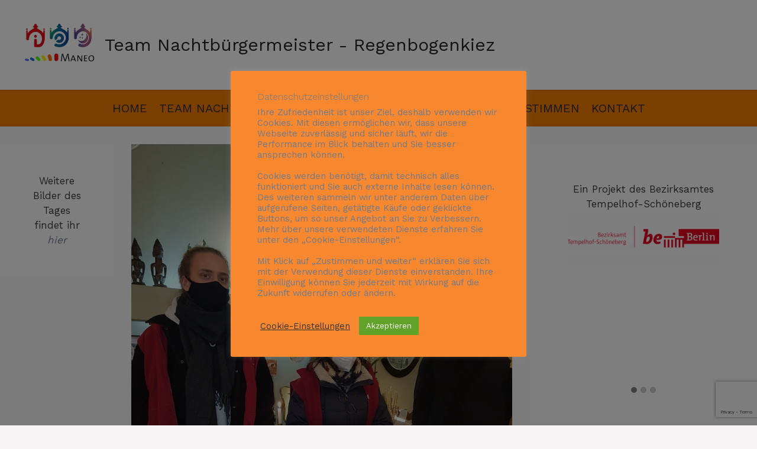

--- FILE ---
content_type: text/html; charset=utf-8
request_url: https://www.google.com/recaptcha/api2/anchor?ar=1&k=6LeKYCgaAAAAAEmWAQNmR4hy5vhfa-YErc0hOEGx&co=aHR0cHM6Ly9yZWdlbmJvZ2Vua2llei1iZXJsaW4uZGU6NDQz&hl=en&v=PoyoqOPhxBO7pBk68S4YbpHZ&size=invisible&anchor-ms=20000&execute-ms=30000&cb=9x6twwaneyvl
body_size: 48646
content:
<!DOCTYPE HTML><html dir="ltr" lang="en"><head><meta http-equiv="Content-Type" content="text/html; charset=UTF-8">
<meta http-equiv="X-UA-Compatible" content="IE=edge">
<title>reCAPTCHA</title>
<style type="text/css">
/* cyrillic-ext */
@font-face {
  font-family: 'Roboto';
  font-style: normal;
  font-weight: 400;
  font-stretch: 100%;
  src: url(//fonts.gstatic.com/s/roboto/v48/KFO7CnqEu92Fr1ME7kSn66aGLdTylUAMa3GUBHMdazTgWw.woff2) format('woff2');
  unicode-range: U+0460-052F, U+1C80-1C8A, U+20B4, U+2DE0-2DFF, U+A640-A69F, U+FE2E-FE2F;
}
/* cyrillic */
@font-face {
  font-family: 'Roboto';
  font-style: normal;
  font-weight: 400;
  font-stretch: 100%;
  src: url(//fonts.gstatic.com/s/roboto/v48/KFO7CnqEu92Fr1ME7kSn66aGLdTylUAMa3iUBHMdazTgWw.woff2) format('woff2');
  unicode-range: U+0301, U+0400-045F, U+0490-0491, U+04B0-04B1, U+2116;
}
/* greek-ext */
@font-face {
  font-family: 'Roboto';
  font-style: normal;
  font-weight: 400;
  font-stretch: 100%;
  src: url(//fonts.gstatic.com/s/roboto/v48/KFO7CnqEu92Fr1ME7kSn66aGLdTylUAMa3CUBHMdazTgWw.woff2) format('woff2');
  unicode-range: U+1F00-1FFF;
}
/* greek */
@font-face {
  font-family: 'Roboto';
  font-style: normal;
  font-weight: 400;
  font-stretch: 100%;
  src: url(//fonts.gstatic.com/s/roboto/v48/KFO7CnqEu92Fr1ME7kSn66aGLdTylUAMa3-UBHMdazTgWw.woff2) format('woff2');
  unicode-range: U+0370-0377, U+037A-037F, U+0384-038A, U+038C, U+038E-03A1, U+03A3-03FF;
}
/* math */
@font-face {
  font-family: 'Roboto';
  font-style: normal;
  font-weight: 400;
  font-stretch: 100%;
  src: url(//fonts.gstatic.com/s/roboto/v48/KFO7CnqEu92Fr1ME7kSn66aGLdTylUAMawCUBHMdazTgWw.woff2) format('woff2');
  unicode-range: U+0302-0303, U+0305, U+0307-0308, U+0310, U+0312, U+0315, U+031A, U+0326-0327, U+032C, U+032F-0330, U+0332-0333, U+0338, U+033A, U+0346, U+034D, U+0391-03A1, U+03A3-03A9, U+03B1-03C9, U+03D1, U+03D5-03D6, U+03F0-03F1, U+03F4-03F5, U+2016-2017, U+2034-2038, U+203C, U+2040, U+2043, U+2047, U+2050, U+2057, U+205F, U+2070-2071, U+2074-208E, U+2090-209C, U+20D0-20DC, U+20E1, U+20E5-20EF, U+2100-2112, U+2114-2115, U+2117-2121, U+2123-214F, U+2190, U+2192, U+2194-21AE, U+21B0-21E5, U+21F1-21F2, U+21F4-2211, U+2213-2214, U+2216-22FF, U+2308-230B, U+2310, U+2319, U+231C-2321, U+2336-237A, U+237C, U+2395, U+239B-23B7, U+23D0, U+23DC-23E1, U+2474-2475, U+25AF, U+25B3, U+25B7, U+25BD, U+25C1, U+25CA, U+25CC, U+25FB, U+266D-266F, U+27C0-27FF, U+2900-2AFF, U+2B0E-2B11, U+2B30-2B4C, U+2BFE, U+3030, U+FF5B, U+FF5D, U+1D400-1D7FF, U+1EE00-1EEFF;
}
/* symbols */
@font-face {
  font-family: 'Roboto';
  font-style: normal;
  font-weight: 400;
  font-stretch: 100%;
  src: url(//fonts.gstatic.com/s/roboto/v48/KFO7CnqEu92Fr1ME7kSn66aGLdTylUAMaxKUBHMdazTgWw.woff2) format('woff2');
  unicode-range: U+0001-000C, U+000E-001F, U+007F-009F, U+20DD-20E0, U+20E2-20E4, U+2150-218F, U+2190, U+2192, U+2194-2199, U+21AF, U+21E6-21F0, U+21F3, U+2218-2219, U+2299, U+22C4-22C6, U+2300-243F, U+2440-244A, U+2460-24FF, U+25A0-27BF, U+2800-28FF, U+2921-2922, U+2981, U+29BF, U+29EB, U+2B00-2BFF, U+4DC0-4DFF, U+FFF9-FFFB, U+10140-1018E, U+10190-1019C, U+101A0, U+101D0-101FD, U+102E0-102FB, U+10E60-10E7E, U+1D2C0-1D2D3, U+1D2E0-1D37F, U+1F000-1F0FF, U+1F100-1F1AD, U+1F1E6-1F1FF, U+1F30D-1F30F, U+1F315, U+1F31C, U+1F31E, U+1F320-1F32C, U+1F336, U+1F378, U+1F37D, U+1F382, U+1F393-1F39F, U+1F3A7-1F3A8, U+1F3AC-1F3AF, U+1F3C2, U+1F3C4-1F3C6, U+1F3CA-1F3CE, U+1F3D4-1F3E0, U+1F3ED, U+1F3F1-1F3F3, U+1F3F5-1F3F7, U+1F408, U+1F415, U+1F41F, U+1F426, U+1F43F, U+1F441-1F442, U+1F444, U+1F446-1F449, U+1F44C-1F44E, U+1F453, U+1F46A, U+1F47D, U+1F4A3, U+1F4B0, U+1F4B3, U+1F4B9, U+1F4BB, U+1F4BF, U+1F4C8-1F4CB, U+1F4D6, U+1F4DA, U+1F4DF, U+1F4E3-1F4E6, U+1F4EA-1F4ED, U+1F4F7, U+1F4F9-1F4FB, U+1F4FD-1F4FE, U+1F503, U+1F507-1F50B, U+1F50D, U+1F512-1F513, U+1F53E-1F54A, U+1F54F-1F5FA, U+1F610, U+1F650-1F67F, U+1F687, U+1F68D, U+1F691, U+1F694, U+1F698, U+1F6AD, U+1F6B2, U+1F6B9-1F6BA, U+1F6BC, U+1F6C6-1F6CF, U+1F6D3-1F6D7, U+1F6E0-1F6EA, U+1F6F0-1F6F3, U+1F6F7-1F6FC, U+1F700-1F7FF, U+1F800-1F80B, U+1F810-1F847, U+1F850-1F859, U+1F860-1F887, U+1F890-1F8AD, U+1F8B0-1F8BB, U+1F8C0-1F8C1, U+1F900-1F90B, U+1F93B, U+1F946, U+1F984, U+1F996, U+1F9E9, U+1FA00-1FA6F, U+1FA70-1FA7C, U+1FA80-1FA89, U+1FA8F-1FAC6, U+1FACE-1FADC, U+1FADF-1FAE9, U+1FAF0-1FAF8, U+1FB00-1FBFF;
}
/* vietnamese */
@font-face {
  font-family: 'Roboto';
  font-style: normal;
  font-weight: 400;
  font-stretch: 100%;
  src: url(//fonts.gstatic.com/s/roboto/v48/KFO7CnqEu92Fr1ME7kSn66aGLdTylUAMa3OUBHMdazTgWw.woff2) format('woff2');
  unicode-range: U+0102-0103, U+0110-0111, U+0128-0129, U+0168-0169, U+01A0-01A1, U+01AF-01B0, U+0300-0301, U+0303-0304, U+0308-0309, U+0323, U+0329, U+1EA0-1EF9, U+20AB;
}
/* latin-ext */
@font-face {
  font-family: 'Roboto';
  font-style: normal;
  font-weight: 400;
  font-stretch: 100%;
  src: url(//fonts.gstatic.com/s/roboto/v48/KFO7CnqEu92Fr1ME7kSn66aGLdTylUAMa3KUBHMdazTgWw.woff2) format('woff2');
  unicode-range: U+0100-02BA, U+02BD-02C5, U+02C7-02CC, U+02CE-02D7, U+02DD-02FF, U+0304, U+0308, U+0329, U+1D00-1DBF, U+1E00-1E9F, U+1EF2-1EFF, U+2020, U+20A0-20AB, U+20AD-20C0, U+2113, U+2C60-2C7F, U+A720-A7FF;
}
/* latin */
@font-face {
  font-family: 'Roboto';
  font-style: normal;
  font-weight: 400;
  font-stretch: 100%;
  src: url(//fonts.gstatic.com/s/roboto/v48/KFO7CnqEu92Fr1ME7kSn66aGLdTylUAMa3yUBHMdazQ.woff2) format('woff2');
  unicode-range: U+0000-00FF, U+0131, U+0152-0153, U+02BB-02BC, U+02C6, U+02DA, U+02DC, U+0304, U+0308, U+0329, U+2000-206F, U+20AC, U+2122, U+2191, U+2193, U+2212, U+2215, U+FEFF, U+FFFD;
}
/* cyrillic-ext */
@font-face {
  font-family: 'Roboto';
  font-style: normal;
  font-weight: 500;
  font-stretch: 100%;
  src: url(//fonts.gstatic.com/s/roboto/v48/KFO7CnqEu92Fr1ME7kSn66aGLdTylUAMa3GUBHMdazTgWw.woff2) format('woff2');
  unicode-range: U+0460-052F, U+1C80-1C8A, U+20B4, U+2DE0-2DFF, U+A640-A69F, U+FE2E-FE2F;
}
/* cyrillic */
@font-face {
  font-family: 'Roboto';
  font-style: normal;
  font-weight: 500;
  font-stretch: 100%;
  src: url(//fonts.gstatic.com/s/roboto/v48/KFO7CnqEu92Fr1ME7kSn66aGLdTylUAMa3iUBHMdazTgWw.woff2) format('woff2');
  unicode-range: U+0301, U+0400-045F, U+0490-0491, U+04B0-04B1, U+2116;
}
/* greek-ext */
@font-face {
  font-family: 'Roboto';
  font-style: normal;
  font-weight: 500;
  font-stretch: 100%;
  src: url(//fonts.gstatic.com/s/roboto/v48/KFO7CnqEu92Fr1ME7kSn66aGLdTylUAMa3CUBHMdazTgWw.woff2) format('woff2');
  unicode-range: U+1F00-1FFF;
}
/* greek */
@font-face {
  font-family: 'Roboto';
  font-style: normal;
  font-weight: 500;
  font-stretch: 100%;
  src: url(//fonts.gstatic.com/s/roboto/v48/KFO7CnqEu92Fr1ME7kSn66aGLdTylUAMa3-UBHMdazTgWw.woff2) format('woff2');
  unicode-range: U+0370-0377, U+037A-037F, U+0384-038A, U+038C, U+038E-03A1, U+03A3-03FF;
}
/* math */
@font-face {
  font-family: 'Roboto';
  font-style: normal;
  font-weight: 500;
  font-stretch: 100%;
  src: url(//fonts.gstatic.com/s/roboto/v48/KFO7CnqEu92Fr1ME7kSn66aGLdTylUAMawCUBHMdazTgWw.woff2) format('woff2');
  unicode-range: U+0302-0303, U+0305, U+0307-0308, U+0310, U+0312, U+0315, U+031A, U+0326-0327, U+032C, U+032F-0330, U+0332-0333, U+0338, U+033A, U+0346, U+034D, U+0391-03A1, U+03A3-03A9, U+03B1-03C9, U+03D1, U+03D5-03D6, U+03F0-03F1, U+03F4-03F5, U+2016-2017, U+2034-2038, U+203C, U+2040, U+2043, U+2047, U+2050, U+2057, U+205F, U+2070-2071, U+2074-208E, U+2090-209C, U+20D0-20DC, U+20E1, U+20E5-20EF, U+2100-2112, U+2114-2115, U+2117-2121, U+2123-214F, U+2190, U+2192, U+2194-21AE, U+21B0-21E5, U+21F1-21F2, U+21F4-2211, U+2213-2214, U+2216-22FF, U+2308-230B, U+2310, U+2319, U+231C-2321, U+2336-237A, U+237C, U+2395, U+239B-23B7, U+23D0, U+23DC-23E1, U+2474-2475, U+25AF, U+25B3, U+25B7, U+25BD, U+25C1, U+25CA, U+25CC, U+25FB, U+266D-266F, U+27C0-27FF, U+2900-2AFF, U+2B0E-2B11, U+2B30-2B4C, U+2BFE, U+3030, U+FF5B, U+FF5D, U+1D400-1D7FF, U+1EE00-1EEFF;
}
/* symbols */
@font-face {
  font-family: 'Roboto';
  font-style: normal;
  font-weight: 500;
  font-stretch: 100%;
  src: url(//fonts.gstatic.com/s/roboto/v48/KFO7CnqEu92Fr1ME7kSn66aGLdTylUAMaxKUBHMdazTgWw.woff2) format('woff2');
  unicode-range: U+0001-000C, U+000E-001F, U+007F-009F, U+20DD-20E0, U+20E2-20E4, U+2150-218F, U+2190, U+2192, U+2194-2199, U+21AF, U+21E6-21F0, U+21F3, U+2218-2219, U+2299, U+22C4-22C6, U+2300-243F, U+2440-244A, U+2460-24FF, U+25A0-27BF, U+2800-28FF, U+2921-2922, U+2981, U+29BF, U+29EB, U+2B00-2BFF, U+4DC0-4DFF, U+FFF9-FFFB, U+10140-1018E, U+10190-1019C, U+101A0, U+101D0-101FD, U+102E0-102FB, U+10E60-10E7E, U+1D2C0-1D2D3, U+1D2E0-1D37F, U+1F000-1F0FF, U+1F100-1F1AD, U+1F1E6-1F1FF, U+1F30D-1F30F, U+1F315, U+1F31C, U+1F31E, U+1F320-1F32C, U+1F336, U+1F378, U+1F37D, U+1F382, U+1F393-1F39F, U+1F3A7-1F3A8, U+1F3AC-1F3AF, U+1F3C2, U+1F3C4-1F3C6, U+1F3CA-1F3CE, U+1F3D4-1F3E0, U+1F3ED, U+1F3F1-1F3F3, U+1F3F5-1F3F7, U+1F408, U+1F415, U+1F41F, U+1F426, U+1F43F, U+1F441-1F442, U+1F444, U+1F446-1F449, U+1F44C-1F44E, U+1F453, U+1F46A, U+1F47D, U+1F4A3, U+1F4B0, U+1F4B3, U+1F4B9, U+1F4BB, U+1F4BF, U+1F4C8-1F4CB, U+1F4D6, U+1F4DA, U+1F4DF, U+1F4E3-1F4E6, U+1F4EA-1F4ED, U+1F4F7, U+1F4F9-1F4FB, U+1F4FD-1F4FE, U+1F503, U+1F507-1F50B, U+1F50D, U+1F512-1F513, U+1F53E-1F54A, U+1F54F-1F5FA, U+1F610, U+1F650-1F67F, U+1F687, U+1F68D, U+1F691, U+1F694, U+1F698, U+1F6AD, U+1F6B2, U+1F6B9-1F6BA, U+1F6BC, U+1F6C6-1F6CF, U+1F6D3-1F6D7, U+1F6E0-1F6EA, U+1F6F0-1F6F3, U+1F6F7-1F6FC, U+1F700-1F7FF, U+1F800-1F80B, U+1F810-1F847, U+1F850-1F859, U+1F860-1F887, U+1F890-1F8AD, U+1F8B0-1F8BB, U+1F8C0-1F8C1, U+1F900-1F90B, U+1F93B, U+1F946, U+1F984, U+1F996, U+1F9E9, U+1FA00-1FA6F, U+1FA70-1FA7C, U+1FA80-1FA89, U+1FA8F-1FAC6, U+1FACE-1FADC, U+1FADF-1FAE9, U+1FAF0-1FAF8, U+1FB00-1FBFF;
}
/* vietnamese */
@font-face {
  font-family: 'Roboto';
  font-style: normal;
  font-weight: 500;
  font-stretch: 100%;
  src: url(//fonts.gstatic.com/s/roboto/v48/KFO7CnqEu92Fr1ME7kSn66aGLdTylUAMa3OUBHMdazTgWw.woff2) format('woff2');
  unicode-range: U+0102-0103, U+0110-0111, U+0128-0129, U+0168-0169, U+01A0-01A1, U+01AF-01B0, U+0300-0301, U+0303-0304, U+0308-0309, U+0323, U+0329, U+1EA0-1EF9, U+20AB;
}
/* latin-ext */
@font-face {
  font-family: 'Roboto';
  font-style: normal;
  font-weight: 500;
  font-stretch: 100%;
  src: url(//fonts.gstatic.com/s/roboto/v48/KFO7CnqEu92Fr1ME7kSn66aGLdTylUAMa3KUBHMdazTgWw.woff2) format('woff2');
  unicode-range: U+0100-02BA, U+02BD-02C5, U+02C7-02CC, U+02CE-02D7, U+02DD-02FF, U+0304, U+0308, U+0329, U+1D00-1DBF, U+1E00-1E9F, U+1EF2-1EFF, U+2020, U+20A0-20AB, U+20AD-20C0, U+2113, U+2C60-2C7F, U+A720-A7FF;
}
/* latin */
@font-face {
  font-family: 'Roboto';
  font-style: normal;
  font-weight: 500;
  font-stretch: 100%;
  src: url(//fonts.gstatic.com/s/roboto/v48/KFO7CnqEu92Fr1ME7kSn66aGLdTylUAMa3yUBHMdazQ.woff2) format('woff2');
  unicode-range: U+0000-00FF, U+0131, U+0152-0153, U+02BB-02BC, U+02C6, U+02DA, U+02DC, U+0304, U+0308, U+0329, U+2000-206F, U+20AC, U+2122, U+2191, U+2193, U+2212, U+2215, U+FEFF, U+FFFD;
}
/* cyrillic-ext */
@font-face {
  font-family: 'Roboto';
  font-style: normal;
  font-weight: 900;
  font-stretch: 100%;
  src: url(//fonts.gstatic.com/s/roboto/v48/KFO7CnqEu92Fr1ME7kSn66aGLdTylUAMa3GUBHMdazTgWw.woff2) format('woff2');
  unicode-range: U+0460-052F, U+1C80-1C8A, U+20B4, U+2DE0-2DFF, U+A640-A69F, U+FE2E-FE2F;
}
/* cyrillic */
@font-face {
  font-family: 'Roboto';
  font-style: normal;
  font-weight: 900;
  font-stretch: 100%;
  src: url(//fonts.gstatic.com/s/roboto/v48/KFO7CnqEu92Fr1ME7kSn66aGLdTylUAMa3iUBHMdazTgWw.woff2) format('woff2');
  unicode-range: U+0301, U+0400-045F, U+0490-0491, U+04B0-04B1, U+2116;
}
/* greek-ext */
@font-face {
  font-family: 'Roboto';
  font-style: normal;
  font-weight: 900;
  font-stretch: 100%;
  src: url(//fonts.gstatic.com/s/roboto/v48/KFO7CnqEu92Fr1ME7kSn66aGLdTylUAMa3CUBHMdazTgWw.woff2) format('woff2');
  unicode-range: U+1F00-1FFF;
}
/* greek */
@font-face {
  font-family: 'Roboto';
  font-style: normal;
  font-weight: 900;
  font-stretch: 100%;
  src: url(//fonts.gstatic.com/s/roboto/v48/KFO7CnqEu92Fr1ME7kSn66aGLdTylUAMa3-UBHMdazTgWw.woff2) format('woff2');
  unicode-range: U+0370-0377, U+037A-037F, U+0384-038A, U+038C, U+038E-03A1, U+03A3-03FF;
}
/* math */
@font-face {
  font-family: 'Roboto';
  font-style: normal;
  font-weight: 900;
  font-stretch: 100%;
  src: url(//fonts.gstatic.com/s/roboto/v48/KFO7CnqEu92Fr1ME7kSn66aGLdTylUAMawCUBHMdazTgWw.woff2) format('woff2');
  unicode-range: U+0302-0303, U+0305, U+0307-0308, U+0310, U+0312, U+0315, U+031A, U+0326-0327, U+032C, U+032F-0330, U+0332-0333, U+0338, U+033A, U+0346, U+034D, U+0391-03A1, U+03A3-03A9, U+03B1-03C9, U+03D1, U+03D5-03D6, U+03F0-03F1, U+03F4-03F5, U+2016-2017, U+2034-2038, U+203C, U+2040, U+2043, U+2047, U+2050, U+2057, U+205F, U+2070-2071, U+2074-208E, U+2090-209C, U+20D0-20DC, U+20E1, U+20E5-20EF, U+2100-2112, U+2114-2115, U+2117-2121, U+2123-214F, U+2190, U+2192, U+2194-21AE, U+21B0-21E5, U+21F1-21F2, U+21F4-2211, U+2213-2214, U+2216-22FF, U+2308-230B, U+2310, U+2319, U+231C-2321, U+2336-237A, U+237C, U+2395, U+239B-23B7, U+23D0, U+23DC-23E1, U+2474-2475, U+25AF, U+25B3, U+25B7, U+25BD, U+25C1, U+25CA, U+25CC, U+25FB, U+266D-266F, U+27C0-27FF, U+2900-2AFF, U+2B0E-2B11, U+2B30-2B4C, U+2BFE, U+3030, U+FF5B, U+FF5D, U+1D400-1D7FF, U+1EE00-1EEFF;
}
/* symbols */
@font-face {
  font-family: 'Roboto';
  font-style: normal;
  font-weight: 900;
  font-stretch: 100%;
  src: url(//fonts.gstatic.com/s/roboto/v48/KFO7CnqEu92Fr1ME7kSn66aGLdTylUAMaxKUBHMdazTgWw.woff2) format('woff2');
  unicode-range: U+0001-000C, U+000E-001F, U+007F-009F, U+20DD-20E0, U+20E2-20E4, U+2150-218F, U+2190, U+2192, U+2194-2199, U+21AF, U+21E6-21F0, U+21F3, U+2218-2219, U+2299, U+22C4-22C6, U+2300-243F, U+2440-244A, U+2460-24FF, U+25A0-27BF, U+2800-28FF, U+2921-2922, U+2981, U+29BF, U+29EB, U+2B00-2BFF, U+4DC0-4DFF, U+FFF9-FFFB, U+10140-1018E, U+10190-1019C, U+101A0, U+101D0-101FD, U+102E0-102FB, U+10E60-10E7E, U+1D2C0-1D2D3, U+1D2E0-1D37F, U+1F000-1F0FF, U+1F100-1F1AD, U+1F1E6-1F1FF, U+1F30D-1F30F, U+1F315, U+1F31C, U+1F31E, U+1F320-1F32C, U+1F336, U+1F378, U+1F37D, U+1F382, U+1F393-1F39F, U+1F3A7-1F3A8, U+1F3AC-1F3AF, U+1F3C2, U+1F3C4-1F3C6, U+1F3CA-1F3CE, U+1F3D4-1F3E0, U+1F3ED, U+1F3F1-1F3F3, U+1F3F5-1F3F7, U+1F408, U+1F415, U+1F41F, U+1F426, U+1F43F, U+1F441-1F442, U+1F444, U+1F446-1F449, U+1F44C-1F44E, U+1F453, U+1F46A, U+1F47D, U+1F4A3, U+1F4B0, U+1F4B3, U+1F4B9, U+1F4BB, U+1F4BF, U+1F4C8-1F4CB, U+1F4D6, U+1F4DA, U+1F4DF, U+1F4E3-1F4E6, U+1F4EA-1F4ED, U+1F4F7, U+1F4F9-1F4FB, U+1F4FD-1F4FE, U+1F503, U+1F507-1F50B, U+1F50D, U+1F512-1F513, U+1F53E-1F54A, U+1F54F-1F5FA, U+1F610, U+1F650-1F67F, U+1F687, U+1F68D, U+1F691, U+1F694, U+1F698, U+1F6AD, U+1F6B2, U+1F6B9-1F6BA, U+1F6BC, U+1F6C6-1F6CF, U+1F6D3-1F6D7, U+1F6E0-1F6EA, U+1F6F0-1F6F3, U+1F6F7-1F6FC, U+1F700-1F7FF, U+1F800-1F80B, U+1F810-1F847, U+1F850-1F859, U+1F860-1F887, U+1F890-1F8AD, U+1F8B0-1F8BB, U+1F8C0-1F8C1, U+1F900-1F90B, U+1F93B, U+1F946, U+1F984, U+1F996, U+1F9E9, U+1FA00-1FA6F, U+1FA70-1FA7C, U+1FA80-1FA89, U+1FA8F-1FAC6, U+1FACE-1FADC, U+1FADF-1FAE9, U+1FAF0-1FAF8, U+1FB00-1FBFF;
}
/* vietnamese */
@font-face {
  font-family: 'Roboto';
  font-style: normal;
  font-weight: 900;
  font-stretch: 100%;
  src: url(//fonts.gstatic.com/s/roboto/v48/KFO7CnqEu92Fr1ME7kSn66aGLdTylUAMa3OUBHMdazTgWw.woff2) format('woff2');
  unicode-range: U+0102-0103, U+0110-0111, U+0128-0129, U+0168-0169, U+01A0-01A1, U+01AF-01B0, U+0300-0301, U+0303-0304, U+0308-0309, U+0323, U+0329, U+1EA0-1EF9, U+20AB;
}
/* latin-ext */
@font-face {
  font-family: 'Roboto';
  font-style: normal;
  font-weight: 900;
  font-stretch: 100%;
  src: url(//fonts.gstatic.com/s/roboto/v48/KFO7CnqEu92Fr1ME7kSn66aGLdTylUAMa3KUBHMdazTgWw.woff2) format('woff2');
  unicode-range: U+0100-02BA, U+02BD-02C5, U+02C7-02CC, U+02CE-02D7, U+02DD-02FF, U+0304, U+0308, U+0329, U+1D00-1DBF, U+1E00-1E9F, U+1EF2-1EFF, U+2020, U+20A0-20AB, U+20AD-20C0, U+2113, U+2C60-2C7F, U+A720-A7FF;
}
/* latin */
@font-face {
  font-family: 'Roboto';
  font-style: normal;
  font-weight: 900;
  font-stretch: 100%;
  src: url(//fonts.gstatic.com/s/roboto/v48/KFO7CnqEu92Fr1ME7kSn66aGLdTylUAMa3yUBHMdazQ.woff2) format('woff2');
  unicode-range: U+0000-00FF, U+0131, U+0152-0153, U+02BB-02BC, U+02C6, U+02DA, U+02DC, U+0304, U+0308, U+0329, U+2000-206F, U+20AC, U+2122, U+2191, U+2193, U+2212, U+2215, U+FEFF, U+FFFD;
}

</style>
<link rel="stylesheet" type="text/css" href="https://www.gstatic.com/recaptcha/releases/PoyoqOPhxBO7pBk68S4YbpHZ/styles__ltr.css">
<script nonce="HHJeAZh4yIHfdM-ibYEXVA" type="text/javascript">window['__recaptcha_api'] = 'https://www.google.com/recaptcha/api2/';</script>
<script type="text/javascript" src="https://www.gstatic.com/recaptcha/releases/PoyoqOPhxBO7pBk68S4YbpHZ/recaptcha__en.js" nonce="HHJeAZh4yIHfdM-ibYEXVA">
      
    </script></head>
<body><div id="rc-anchor-alert" class="rc-anchor-alert"></div>
<input type="hidden" id="recaptcha-token" value="[base64]">
<script type="text/javascript" nonce="HHJeAZh4yIHfdM-ibYEXVA">
      recaptcha.anchor.Main.init("[\x22ainput\x22,[\x22bgdata\x22,\x22\x22,\[base64]/[base64]/UltIKytdPWE6KGE8MjA0OD9SW0grK109YT4+NnwxOTI6KChhJjY0NTEyKT09NTUyOTYmJnErMTxoLmxlbmd0aCYmKGguY2hhckNvZGVBdChxKzEpJjY0NTEyKT09NTYzMjA/[base64]/MjU1OlI/[base64]/[base64]/[base64]/[base64]/[base64]/[base64]/[base64]/[base64]/[base64]/[base64]\x22,\[base64]\x22,\x22KMOxPUDDiyFSw4NawrzDusKPVVrCnHBxMMOBwqDDvsOhXcO+w6XCnEnDoxgFT8KETiFtU8K0c8Kkwp47w6szwpPCkMKNw6LClFEIw5zCkndbVMOowpcSE8KsGXozTsOsw57Dl8Okw6rCk2LCkMKUwq3Dp1DDgGnDsBHDtMK0PEXDhyLCjwHDih1/wr1Iwp92wrDDrS0HwqjCs0FPw7vDii7Ck0fCohrDpMKSw6Afw7jDosKuPgzCrlHDpQdKPGjDuMORwonChMOgF8KJw50nwpbDtz43w5HCikNDbMKow5fCmMKqOcKKwoI+wqHDkMO/SMK8wrPCvD/CqMO7IXZ6CxV9w7rCgQXCgsK7wq5ow43CssKLwqPCt8KLw7E1KisuwowGwrdzGAooa8KyI2jCtwlZbsOnwrgZw6dFwpvCtznCmsKiMH3DpcKTwrBpw580DsOPwp3CoXZIIcKMwqJ+VmfCpDlMw5/DtxnDtMKbCcKxMMKaF8Ogw7giwo3CsMOuOMOewq3CosOXWlk3woYowpLDh8OBRcOOwo95wpXDosKewqUsf0/[base64]/[base64]/[base64]/aGwJwrgGG11JO8OREW8wKmDCssKxJ8Kkwo/[base64]/CocOmF8O7w7AgwrrCthAXf2MCJcOiC0LClcOPw7w+E8Omwo0JDFYTw7rDhsOrwrrDlMKIPcKHw7gFacOdwprDjB7Ci8KRE8KPw4AOwqPDpHwcWS7CvcKtR2NFJ8OiOmpkLhjDvz/Dh8Ofw4HDpSsSPCYONyPCicOcQ8KgfRU0wpIsMcOHw651N8OlA8KywqlCAllNwofDmcObfTDDscKTwol2w4zDmcK2w6PDoGTDs8OvwrRaLcK8RHzCsMOkw5/Cky1/H8KXw5F4wp7CrBgQw5PDhcKiw4rDhsKiw7IYw4DDh8KewoFvGApKDRcbbgzDshZIBGNefigFwqEzw4Rnf8OIw4ZQOT/DocKDIsK+wqsDw4gOw6HCu8K0RC0JCGXDiWw6wpDDjw4tw6vDncKVaMKSMTzDlMOUf3vCqmt1T2DClcOGw689ecKtwp4Yw6N1woJew4PDpMOQecOtwrsZw4IlX8O3CMKSw6DCpMKPKHRIw7jCuWg3UkBlUcKWTCdpwpXDvkfDmydLTcKASMK8aH/CvRTDkcOFw6PCjsO7w7wCKVvCmDN2woVCeDIPG8KifUFiLnnCnC9JGkEcbCN4HGoCKFPDmw8WH8KDwrpPw5vCu8OaJsOHw5cTw459d1XCsMORwrVTMzfCkghvwqPDi8KJJcOGwqpeLsKxwrvDlcOAw5/[base64]/DoltqwoxWQMKDFcOoG8KmwrMEDn9Tw7PDocKdK8KGw5PCl8Oab1dYScKew5nDhsKxw4nCtsKNPX/CpcOuw5/Co2nDuwHDvScweRjDrsOzwqU8BsKWw5xWH8OcbMO0w4EBFnPCuwzCvFHDqU/DscOjKSLDsD01w5DDgDrCmcOXL01vw73ClMOew4grw4V3DFlVfDVgBsKpw414w6gIw77DtQd6w44sw5Ffwqo4wqHCs8OuI8OvFVZGLsKUwrR6GMO/[base64]/Ci2RVw4dlAH7CgBFcPMKYw75Rw4jCisOgRcOmHQPDpi1+wrXDrcKKbURGw6LCiGoCw6/Ck1/DmcKhwoELLMKqwqFaWMK2LAzDnmlAwoR9w6gUwqrCvD/DksKzPl/DrhzDvCrDpAPCqUZhwpw1aVbCr2rCg1QWI8KPw6fDq8OfCgPDuXltw7rDj8OHwqt3G0nDnMKWacKlJMK3wo1mIx7CrcKIbR7Do8KgCltdVcOCw5rCmUjCsMKOw53CgiTCjxsww6bDlsKISsKZw7/[base64]/Dn14Cwop5wrHDscKCw5LCqBZdw7bCr8OFI8K8wrjDusORwrclFyxoUsKIR8ObFlAWwqgQUMOhwrfDokwEQyPDhMKuwq5ab8KYe13DsMK2K0dswpdYw4fDiFPCg1lWDjnCicK6MsKywpsDNRF+BF0nYcKkw6FeO8OZEMK2SyFMwqrDlMKYwqAMMUzCiznCrMKFN2J/YcKeOhjCg0vClmZvEAY3w7HCjMKswrvCgFvDmMKwwo80CcK6w6HDhHzCnMOMZ8KHw5oJOMOHwrHDuHLDpjfCvMKJwprCjTHDh8KpYsOGw6vCuGEqR8KrwphgX8OdUTZMYcOsw6gNwpIZw6XDiVUqwoXDuylJNCR6GsOyIhJDS2rDvQIPcx1/ZzEMOWbDqBTCoFLCoCjCrcOjEEfDrn7CsGN9wpLDmSkMw4Q6w5rCjyrDplVgCUvCom9Tw5bDrkHCpsOreU/DsEgYwrZ+Eh7CtcKYw4t5w5TCiSMoMiUUw50yUsKMMnzCssOIw6c2csKVK8K5w5MGwpllwqdmw4rCmcKZTBfDuQTCocOKaMKEw60/w63Ci8OHw5fChxTCh3bCnzw8FcKQwrInwq4Jw4hWcsObBMOWwpnDkMKsRyvCmwLDk8O3w7PDtV3Cr8Knw595w7B7w7wMw5oXLsOZTWrCoMOLSXdRJMKDw6B5S302wpw2wqzDrXxLTMOSwqIuw6B8KMO8SMKIwo/[base64]/E8O0wpLDkA/CgcK/w43DmsK6d3bDs8Omw4cUw55Nw7E7w4ASw7/DsgjChsKEw4TDmMO9w4/DmsOPw4VFwr/CjgnCj34UwrHCsyjCqsOkLy1rWgHDkmfChEtRWntjwp/[base64]/w7k5w7TCqMKPw6k7XcKDNcO3RcKNw7bDmHhAZlEcw7XCjGk0woDCmMKDw5omHMOmw5IXw63DoMKtw5xmwrA2cigDMMONw4tkwrxobHHCjsKcfEljw7M8FRXCnsOlwokWIsKnwoDCiW09wpIxwrTCgEHCrXp/w4rDryUeOF1XO3pDX8KtwopRwopuXMKpwrcOwokbZ0fCl8O7w7gcw7hSNcOZw7vDhAQRwrHDlX3DoAcMClNrwr0IGcO6X8Kzw6EYwqwjB8KZw5rClE/CuBfCuMOxw4PCncOnUQrDlnHCjCxowo8Jw4dfaisrwrLCuMK+JmwrSsOpw7FRE0Mgw55/HDbDpEhXAMO4wqwvwqBdEcOidsKrWjYbw63CtVx5Chc7csOgw4kYasKdw7jCoEJjwo/Cv8Ouwpdjw4BgwrfCrMKbwoPCjMOlHnfDncK6woNewrF7wrVjwrUEUMK/[base64]/DgMOKZzVcw6ZtwoI4wr9ww5VWBF1lwpLDisOLw6jDjsKEwpFJKXspwokAe0nCucKlwo3CpcKPw78BwoovXE1CM3RDbUNGw5l2wrzCr8KnwqPChCbDlcKSw6PDt3dFw7Bxw4VWw7LDkHXCmsKEwrnCmcOQw4HDoggrZsO5XcK9w4B/QcKVwoPDhsO1JsOpYMKNwoTCoCQhw7kNwqLDqcK/AMKyDUnChsOzwqljw4vDp8O/[base64]/DlhHClSDCvcKGIcOHw4oNw47DkUDDksKFwrNqwonDgcOcE2RPDsOCbcKtwpgCwqgOw5s6LhXDjR7DnsKSfB7CrcOUZUVEw5VGa8Krw4AMw4lDUEkOwpbDozzCoiTDocOUQcOZG2rChyxqasOYw7vDu8OswqLDmghoJzPCuW3CnMOFwo/[base64]/[base64]/w4JNcFjDqsOVw4fCrhUmwpLDjXzDk8O2fVxmwoQoJMOSw4wuDMOQbMO2XsKlwpHDpMKhwr89Y8KXw591GQLCoyMUZmbDsRxQQMKPGMKyIy4pw7UHworDs8OHc8O3w4nDiMOVVsO1U8O9WcK+wqzDu27DrD1SbzkZwrjCgcKcAMKnw6/[base64]/IMOnw6tyTcOPWjvCmmnCq27CmFnDmizCkXlqcsOmUcOfw7YEOzxhGMKcwpDCjzYrccKYw4lMO8KXGcOawootwpMvwowhw4XCrWDDvMO9IsKuDMOuSSHCq8OzwplyDWrDu1JYw5dXw4jDnCwsw4poGUAZRmvCsgMXKMKmLMK0w4h1VsOlw7/CmMOdwocpDTHCqMKUw7HDiMK3W8K/Dix/LE8+wrBDw5cZw6JawpDClATChMK3w5w0wqZWKMO/Ez/CnBlTwpzCgsORwo/[base64]/CrCt8wrxDL8KjZcKawrjCsAJWLxzCpj3DrElKwro1w7PDu3hwWEcCLMOOw40fw4ZkwopLwqfCogjCsjjDnMKUwr7CqxAKQMKowrrCijkgasOlw6bDiMK5w77Ds3nClWpFcMOHEcKvf8Ktw7/DjsOGLQd1wpzCosK5enoDNcKYYgXClWZMwqZ2XRVKe8OsYgfDgR7CosOkEcKGWQTCkwFzacK2bMKrw4nCsVZIRsO8woTCp8KGw4TDnhxnw4UjbcO8w7UxOEvDhR9oHzVlw4MpwoQGOcORLmFTN8K6bhXDtlY4R8O5w7M2wqXCqsOAacKow5/DnsK7wqg4GzHCuMKfwq3CqjzCkUscwpE0wrFvw7bDrHXCssKhM8KUw6pbPsKpcMK4woc8GMOAw49/w63DnsKJw5/[base64]/F2LDhnHCtz/DtypXNsKsA8Klw6jDgsKBwp7Dq8KIfsOYw5/CkhPCjDrDhSEmwqQ8w5U+wpJyLsOXw4fDnMOAXMKtwovCg3PCksKOasKYwrXDucOWwoPDmMKww7wJwosAw69RfAbCpALDolgDfMKLcsKiPMK4wrjDnFl7w6xWPSfDlCNcw4EkFCzDvsKrwrjDqcKQwr7DlS95w4fCuMKSDsO0w4kDw7IhNMOgw491asO0w5/[base64]/DijZpw7bDmcKKwoJVFMOqaAXCssOvZzPCqy1JccOYCsKlwonDscKhaMKsIMOrNid8wrzCicOJw4DDt8KdfBXDoMO2wo8vfMKtw6bCtMKjw5pTEjfCp8K8NyQAfzDDhcKQw7DCj8KpQE0OZcOKB8OpwrgBwoY9bXzDr8KxwoIIwo/CjVHDi2bCt8KtaMKqJT8/HMO4wqpjwrTDgh7DjMOzcsO/ehTDkMKMbcKiw4gEdikUIkpoWsOjI2XCvMOnVcOtw4bDmsK7F8KLw4Jbw5XDncOcw6Vnw5BwEsKoCAJHwrIebMOywrFtwp0QwrHDmsOcwp/[base64]/O8K4VCXDgXbDvAsONx0GYMKkwot2V8KJwpt4w6hgw5XChA5uwoB9BRXDrcORLcOjOC3Cok1lJVvDhWbChsOlYcKNMD1VSV7Dk8OewqfDognCoj4fwoTCsxzCocKRw4/Dk8KCPsOkw6rDkMKidCA8EcKJw7zDiB56wqrDox7Dj8KBFwPDrXFXClEywp/[base64]/[base64]/Ci01bw6fDlBrCsQF1wpXCqzQ1wqVNBV5Aw4hFw4UKM0nDkErCiMKjwrLDp33CmsO7BsOnKlB3DsKtEcOZwqTDgWfCg8OOGsKGKxrCt8O/woDDssKVARHDiMOCVsKUwqFswqjDqsOPwrXCssOEahrCj1/Cj8KGwqsewprCnsO/OhQlPXcMwpXCn1dnAzTDm2syw4TCssKcwqpdVsOIw79Sw4luwrAyFgvCoMK2w61Hc8K9w5AnBsKfw6FEwpTDkn9EHcKCw7rCuMKIw7AFwpPCpSjCjUkIFk0xfFXCu8K9w7BfAR4jwq3CjcKBw6DCozjDmsKjaDQ5woDDnX0KI8Kxwr3DvcO4dMOhNMKZwofDu3REHG/DqQfDrcOUwovDqlvClcO/[base64]/Du8KveMK3J8OYw57CmUB9w60CwpRDO8K6wpkIwqnDhWTDlsOrPEvCsSEKfcOWVljDvAsGNGhrYMKfwprCjsOmw5d+A1XCvsKJVTNkw6wDD3zDo2zCh8K7Q8K9TsOFGMK7wrPCt1HDtE3CncOXw6tvw7pRFsKYworChy/[base64]/[base64]/w6gIEHFeQTEwD8K9e8KnCsOKQ8KRXVldwrwcw4XCj8KgHcO4XMOHwrZsJcOlwo4Lw77CjcOowp5Ww4IQwqjDmiIxWA/DrMOVeMKuwo3DvsKTbsKVX8ONa2DDh8Ktw7nCrBF/w4rDg8OtL8KAw7UKHcO4w7PCpiEeFwMXwqITS3jCn3Nfw7LChMKiwo1ywqDDtMOQw4rClMK6ODPCqC3CqFzCm8KOw58YTcK/ecK/wrVFNRXDlXnClScUwrFVBj7DhsKPw67Djj0LLhhFwptlwqFJwoRkGjLDvETDmAdowqZyw4Yhw5JPw43DqXfDvMKzwr7DvcKtfT4gwo/DniXDncK0wpDCiBLCmk0ud2ZFw7HDqRrDkAdXccOxfMOywrY3NcOXw6jCicKzP8O0MVV6FTECSsKCfMKXwrZza27CtsKwwoEyEWYmw44wXSTCl2zCk1MHw5HDlsKyOQfCrBAEc8OuHcORw7HDsiUPw4cNw63CnBpCNMO9w5LCmcO/wq7DscOkwqp8PcOswoswwoPDsjdJcXghCsKswpfDh8OLwofDg8O2NHRfelleVMKewrFIw452wrrDusOZw7bCi1Myw75BwpnDlsOqw5bCj8KDCgM9wpQ2Kh8iwpPDsBtNwrF9wq3DuMK1wpVnMyo2RcOGw41HwocKY2lTPMO0wqEKJXUDaz7Cr0fDoSFcw7/CqkbDo8OvBUBAP8KvwqnDvQ/[base64]/CqsK0OBEvZcKtw6B+GcK+w4zChmYDOFdCTsOhZMKFwofDo8Ouw5IUw4zDjgbDgMK7wqY+w59Sw78AX0zCqEgiw6vCm0PDvMKgfsKUwoQ7wpXCisOZSMOAZsK8wqNzfw/CnhFwKMKSdMOBEsKJwpQTJk/CnsO7QcKdwofDvMKKwq0GDTdZw7/DhMKPDsOnwqgVR1vCpzHCnMObWcKvJ2EXw6HCucKow7ocfMOewphbCsOUw5JHAMKXwpxPYcKfehY5wrJYw47CusKNwoPCusKJV8OCwqXCulFew4vDlF/CkcKvVsOrB8O4wpckKMK/[base64]/wonDpMKJME7Dm8Kow7DCknvCjMKrZcOKwqsqw5bConvCnsK5AcK3fQRsPsKcwqnDmG5oZ8KfYMOHwoknQ8O4Bg06dMOeLsObw5PDshlDP2c9w7DDm8KfSkfDqMKkw5/DsF7Ck0zDgQbCnAoowqPCtcKJw7HDlQUsPHNtwppOXMKtwo4cw6zDujDDjhXDrFFJdz/CtsK3w6jDksOuTw3ChHzCl17DvC/Cj8KRRcKnV8ODwpR9VsKnw4IiLsKDwqAuNsOMw6pMIn9VRDnCr8O7IkHCknjDkDXDqEfDnhd3NcOaORM5w6HCusKdw7VNw6pwAMOWAhbDh3/DicKiw4hwbWXDvsO4wrMXasOXwqTDqMKYSsKWwpPCnxFqw4jDpWYgOsOKwrPDhMOPYMKKBMOrw6Q4esKNw65VV8Oywp3DtGbCvcKmJgXDo8K7fsKjAcO/w5XCocOraHrCuMK4w4HCn8KBUMKSwpfCvsOyw5cpwroFIS0bw4tAQHogfCzCnV3DuMKtQMK/fMOgwog3AMOsScKjwoApw77CisKww5nCsgrCssOhC8KZcmAVOhfCpMKSQsKQw6DDlsOvwo5dw5jDgjoaLk3CnSM8RF0PIU8Yw7E7IMKlwplzUDTCjgrCiMOEwqhXw7hGYcKHOE/DglQnL8OuIwR+w7zCgcO2RcKsWUN6w71cMlHCuMKQeSjDoml/[base64]/[base64]/DrTbCtcOlWB4kw68oRDvCmHUxwqBwKMKkwrM/LMOrXWLCn14Cw7o/w4jDqz8rwpx6e8OfSE7DpTnCo14JFW51w6Rkw5rClBJhwphmwrg7U3vDt8OKMsOAw4zCiXQ8OBlSNUTDkMKUw5bClMKBw7ZcOcOPWW51w4jDgwF4w4/CscKPFSLDlMKKwosSDgzCtj5/w7I3wovCn1UpSsOaYFpOw78DDMKcwqQ8woAEecOecsKyw4xZCi/DhnXCqMKtC8KXD8OddsOfwojChsKGw4djw4TDvxlUw6rDrj/DqmNJw6pMNMKJJXzCi8OGwpbDvsOpesKCWMKzDEItw7BfwqQNUsOMw43Dl23DlCVYbcKTIcK7wqPCi8Kuwp/[base64]/Cg8O7HsONWsKiwpBiw6nDom/CtMKhCsKmc8Omw78iIsOCwrNGwoTDicKZQ1MkLMO9woxmA8K6TCbDj8OFwpprZMOxw4HCijPCqCcYw6Ysw61fKMK1asKWZgPDl1A/ccK+w5PDucKnw4HDhsKDw7HDoSPCg0zCoMKCw63CusK3w7DCh3bDosK7EcOFQn3Di8Kwwo/DqcOCw5XCkcOYw64rNsK2wp9BYTAvwpIPwqo4G8KHwqTCqknDicKDwpDCmsOfGVkUwqwewrzCl8KmwqI9SMKHHEfDisO+wr3CrcOJwoPCiS3Dmw3CtMOBw67DpcOBwpkhwrh8PsObw50Iw5FiWcO7w6Yzf8Kaw55nNMKQwrE9w71Ww43CnirDlw/Cm0nDp8O+O8K8w6FSwpTDncOfDsOYOghUAMKrck1HVcObZcKgF8OdG8OkwrHDkWnDoMOVw5LCrDzDhgYBRBPCuHYMw51VwrUcwrnCpCrDkz/DhsKRD8OawqJkwrDDkMKYwoDDkj9gM8K6O8Kkwq3CsMOdGTdQC2PCllgIwpvDmmdyw7DDunrConUMwoBuPR/Ct8Krwr9zw6TDthM6FMOeA8OULcK0aF55HcKSLcOMw7BXBQ7ClCLDjcK1fHJAMQtjwqgmDcKbw5Biw4bClUlHw7fDmivDkcOvw6bDpEfDvBLDkD9RwrTDtnYCGcORZ37ClD/CtcKqw6Q1URt0w4odC8KTaMKPJWkQEzvDg2HCmMKmCMOnI8OxHi7Cj8KqbMKFT2zCviPCpsK+L8O6wrvDqDYqSUEwwoPDmcO+w4bDscO7w6HCnsK7ajZ0w6PDl0fDg8Oyw6sWS3/CkMOsTj5WwqXDvcKgw7Yrw7/CqxYOw78CwpFGQnHDqAAow5zDm8OVCcKIw4JsKRAqEhbDv8K7PnnCscOWHlEAwqHCg08Vw5DDjMOOf8Otw7PCk8OvemEgC8OTwpw2AsKWYAJ6MsOGw73CnMOjw5LCrMK6A8KfwpsqLMKBwpLCljTDtMO4ZW/DtAAbwoBtwrzCscOowoN7QXzDkMOYBjFrPGNow4XDr2VWw7HCs8KtVcOHLVJ5wpA7H8Kjw5nDisOtw7XCgcOPRFZZAi9PB10HwqbDmnJuW8OywrQtwok8OsKgNsKRHcKWw5jDksKCLcOpwrfCoMK1wqQ6w486w7QaZMKFRRlHwpbDj8OCwqzCsMOKwqvDpG7Cr1/[base64]/C8OzfsOmw518w5dVwoxowrXDjTtLw4HCisKrw4pxdMK4LyfCsMKyUS7Cj1vDiMOowp3DrTJxw5fCgMOXasOLZMO8wqIHXzlXw7DDmsOTwrpMc27DiMKtw47CvmptwqfDocKnVkrCrsOWCS/ClcOuNDvCuFQdwrbCtH3DrENtw4s5TsKkLX5ZwprCpcKOw47DlcKTw6vDqT1hPMKaw7fCmcKMKmxQw4fDrEZjw6XDhXNiw7LDsMO/CEzDrW7CosKXDFtbw5PCtcOJwrwvw4rCh8O6wqMtw7/CjMKIcnZncipoBMKdw6rDkUU6w58PPU7Dg8K1SsOnF8OlfTpnwr3DnyEDwpDCrQvCsMOgw6NqP8O4wr54OMKaMMOVwpwPw6LDosKbUjLCicKbwq/DusOdwrXCpsOaXyZEw5MhVXPDlcK3wr3ClcOyw4nChsOTwo/CsAXDv2tjwpnDu8KkIStZVyfDlg1ywpvCnMKKwrTDtHTDosKMw492w4bCqcKsw55Cf8OEwpnCrmXDux7Ds3dQWBfCr04dfycmwqc2dcOKBxFcTiPDrsOtw7ltw7tqw57DgSzDqGLCscKgwpjCg8OqwpcPJsKvCcOVdREkDsKDwr3CsxRLMV/[base64]/CsnRkwoHDmyFnesKUwp3DsMKvwpJPw61pworDqcKewrTChMO9MsKTw5DDs8O0wpstUxvCvsKFw7LCp8OdCmfDgcOdwpvDrcKRIhfCvDEswrFZN8KiwqLDhiVLw75/W8OsbHJ+Q2xWwoHDvkF9EcOhNcKtAEBjVUZlHMO+w4LCusKub8KOLwZ7IVzDvxEKSm7CtMK7wqfDuk7CqUTDnMOswpbCkzbDrRrCqMOiL8KUA8Odwp/Ch8O0DMKcRsOow5/DmQPCslrCk3cLw5LDl8OMDhVXworDtwZLw40Tw4dIwqlYIX9swqknw6VLTz9UUXXDh3bDp8OscR9NwoMaXCXCl1wcXMKLN8OtwqXCph3CssKYwq/Cj8OhUsObQzfCsjZhw6/DrG7DocKew69TwpPDt8KTIgDDrT5rworCqwZdZlfDhsO9woNGw63CgRwEAMKDw6ROwpfCicK+wqHDk1cLw6/Cj8KHwroxwpR/BMOCw5PDtMKmeMOxEcKpwrzCgcOhw7Adw7TCtsKCwpVYf8Kwa8OZDMObw7jCo1DCnsONACPDll3CllkXwo7CsMO2EsK9wqUWwoUoEgQLwpw5G8Kdw5IxN3MPwr0jwrvCiWjDj8KLLE43w7XCjS5CCcOvwq/DtMO1wqbClG3Ds8ObYDlGw7PDvUp9eMOawpRdwoXCrsOyw79Cw6hswpzCthRNawbDhsOHKDNnw4fCjMKxOhFWworCl1jCpgwuawrCl1wPJBjCjVDCgx9yFGjCnMOAw7PCnjDCuk1TA8Oaw7g1F8O0wogpw5DCgsOtazxnwqDDsGTCnSTCl3PDigB3asOTDcKWwpB/w7nCnwlYwpfDs8KFw7LClXHCghdOP0rDgsO7w7s2Z2ZWK8KtwrzDo3/DrBxcZynDlMKDwozCksOcH8Oww7XDlTkrwoRGfV4bD3/DgsOOWcKGw4Z4w4jCkU3DvXbDqwJ4V8KBYV1zbkJRdcKBb8OWw5HCrgPCqsOYw4xNwqbDgS3ClMO7dsOSH8OsdnJkUnwFw5gRQnvCtsKfQWoUw6jDj3kFbMOpewvDrjzDsmMlGMOzYyPDrMORw5zCvl8OwqvDpy1wecOhAlk/fAbCo8OowpJMYT7DuMOvwrPDn8KLwqUIwqzCvsOSwpfDoyLDlcOGw5LDjzXDncKtw7PDjMKDF0/DoMOvDsOUwolvXcKOCMObC8KvP0Uuwoo8U8ORC0/Dm3TDr2LCl8OOTgrChhrChcOpwoPDi2/[base64]/w5xTOFDDuMOKw59SSy19DMKswr4QYMKsEsOWw4JNw5oDPmTCrVdZworCscKcGVsMw4kSwq42QcKfw7zCk3zDlcOmU8OhwobDrDN3Lz/[base64]/Cs8KuwpRtwq4KXcKFJcKFCABjB8Okw4Zywp1Qw4LCicODTsOWNHvDmsOrAcKuwrHCoRhPw4fCoHbCgGrCt8OMw5vCtMOWwoEhwrIRNTIJwqo6eQs7wr7Dv8OXEcKsw5bCvsOPw7g4OcKQPjREw70TIMKbw4MQw4FCccKYw4JHw5Qpwo7Cu8OuJwjDmj/Cg8OEwqXCik16LMOkw53DinI9EH7DtGszw4phOsOtwrcRRXnDjMO9SiwQwp5fLcKOw77Ds8K7OcOqRMKOw7XDkcKaajQWwpM+e8ONWsKFw7vCiCvCu8O+woXChg1IYcOieDjCuhw2w4VqeV14wpnCggVtw5/CvsOiw44fQsKawprDgcK0OsOQwp7Dm8O3w6zCh3DCmnROSmjDtsKiT2NdwrrDhcK1wrtDw6rDtsOywrHCrQxCel08wp1gwobCoxUFw7Iew4pVw5TDk8OaAcKddsOGw4/Ch8KIwo3DuHR5w7XCgMOjeAIfFcKKJj7DiwHCiibCjsKXUcKow5/DkMO/XQrCmcKmw7V8KsKVw5bDsUTCn8KCDlvDmkTCkwfDk0/Dn8Ofw7ZLwrfCjzTCgQcYwrUBw7tRF8KFQMOsw5tewoBIwpvCv1LDg286w4PDk3rCkHTDtBQawoLDn8Kbw6d+DlLCojLDvcOfwoM1w7/DncOOwpXCv3bCicOywpTDlMKzw6wmADHCu1HDmV0AGB3Cv0oKw51hw5DCpiDDil3Cv8Kzw5PCuAAnw4nCpMKew45iYcOvwqhmCWLDph4IccKbw58Lw5/CkMKmwqzCu8OWewrCnsKZw77Cri/DpMO4GMKGw4fCj8KLw4PCpw8dZcK/aUFMw4t2wotbwpUVw7VZwqnDvkcBCsO5w7F9w5lAI1gMwonDvRrDo8KkwpLCiD3DmcKuw7bDsMOXfUtNJ0EQMUkZP8Oaw5PDuMK4w7x3NGcEA8KSwrYicHXDggxcRGTDmSBeD3tzwrTCpcKGUitMw4I1w5BxwpLCigfDtsOjCXHDqMOow6Nqwr4awrh/w5DCkg1mG8KwYsOEwp9jw5B/[base64]/CilACFMK+w7DDmcOww6fDtidCDUHCicOZVmpXeMKZHiTCiijCucOAcj7CgykDK3TDuiPDkMO1w6LDhMOPBGvCix47wqXDlwMCwoLCkMKmwqZnwoXDs3AGBA3DlMOowrRQMsOaw7HDmBLDt8KBAQbCkxZkwrPCgsOmwr4NwoNHbcKlNTxzD8KCw7gESsOrF8ONw7/DvsK0w7rDoAAVPsKtT8OjWELDujsSw4NSw5VYG8OJw6HCsgzCtz9WYcOyY8Kbwo4tSUA/CgoQc8K/w5zCvRnDqcOzw47Cnh5YBQduHx0kw5Alw7nDrm1cwovDoRbCiEvDisOGBMKkC8KEwqQDRRjDn8KjAw/Dg8Kawr/DlBPDi2E1w7PDvg83w4PDqgnDlMOQw6lFwqvDkcKaw6JZwp8Swotdw6cpBcKfJsOhGmnDkcK7G1grY8KNw4cowqnDqWbCsxNUw7jDvMKqwqR0XsK8MWrCrsO7bMOTBgzCpkvCpcKlFQAwHQLDj8KEdmXCgcKHwr/CgxPCo0fDgcKdwrddBzETDsKbcE5Tw7wnw7hmaMK5w5d5eSHDtcOfw4jDqcK8fcKFwr1OUw7CtgzCrsKyV8Ohw4/DjsKhwqTDpcOBwrbCsjNswpcDJHLCugJ3WGjCjR/ClsKXwpnDpksxw6tSw7Mqw4UYY8KgFMOhJw/ClcKww7VnVGNQbsKeMy4aHMKLwqRJNMOAO8OKKsKhLyTCnVBIacOIw4xHwrPCicKswq/Ch8OQEgd0w7VMO8Oqw6bDs8K3A8OZCMKEw7M4w59Pw5/Co2jCvsK2EkM9dXnDoT/CkWx9M35ifUDDjA7DulXDncOCazEIasKhwo/DhlfDijnDmcKRw7TCk8Ojwo1hw71dLU3DgnDCjz/DsQjDth3DnsOVZcKkU8OJwoHDmkUbEVvCq8KIw6N2wr5ZbjLChxIiCBNNw5pSAzZtw68NwrnDpMOWwo9cQsKLwohCCXJWe1XDqcOYNsOJBsOVXyZLwqlZKcKVZWZNw7o7w4gbw4/[base64]/DkFFdb8KnUUsJw6wSw7gKw5BDwpswbMKrAMOyVcOEQcO2NsKaw4nDplHChnrCo8KrwqfDg8KnX2rClxAvwrHCpMOwwq/ChcKrPSRkwqJwwqjDvR4wA8OPw6rCoz01wph/w4c1e8OKworDikA3VldjGMKIZ8OMw7U6WMOYeXDDlsORfMKMTMKWwoFRfMO2ZcKFw7xlcx/CrQPDlzFcw6tbBE3DqcKDJMKHwoQBDMODVMKla17Ds8OUF8K6w7HCnMKLAG1ywrhJwo3DuUxwwpLDpkFYwr/DkMOnBWdpeSRYTsO7MH7CgRBDegwpARjCiHbCvsOTKX4Fw7lqGMOXLMKyRMOlwq5pwrrCoHUBIgjCmEtHXxl0w6ZJSw3CjcO1AkjCnk5hwqQfLH8Pw6zDt8Ouw6zCi8KEw7FOw5LCkQFNwp3DssO7w4LCjMKPXwkEHMOIFnzChsKLbMK0EnLCmnMrw5/[base64]/CqMKJw5XCqMOYwoAlbcKgwog3AQvCnyzCmUnCv8OTWcKzIsOlTmdcw6HDtClowoHCjgBVRMOow4IoPFQBwqrDsMOMLsKaKD0KXDHDrMKbw5hHw6LDqnTCkXbCmRjDn0hxwqPDosOfw6goCcOAw4rCq8K4w4cLc8KwwrfCocKaCsOuScO6wrllQyFKwrXCkV/DssOCZMOaw41SwqAMBsOCWsKdwrAXw4h3awfDuEBVw6nCvFwpwqAiYTjCv8OXwpLCsUHCuRJTTMOYVTzCrsOIwrDClMOYwq7DslUgO8KcwroFSBLCq8OEwpAnMTYhwpvCl8KqIsKQw5xCLlvCvMKCwoNmw4hVV8Ofw4bDn8OUw6LDssOtT23CpnNeEg/[base64]/CqwFKw4AywodaSMKUwp3DtMKzw7RvwpfDpi8/wpnCm8K1wrrCqUsxwoACwrxTN8O4w6vClQrDlH/[base64]/Cm8O4S8KVwoPDh8OFEMONwooww6zDsRcCQsKvwo8QDQbDpj/DhMOYwofDpMKqw5RSwqzCukRgJMOPwqBWwqdlw4Vcw6rCicK1AMKmwrnDq8KGeWQGTSfDm2xVEsKWw7RXaTcUf0LDs2/[base64]/JcOmKA0Lw5zCjMOiFzvDmsO7wpDDmgsrwrjDrMOyw6pLw7LDpsO/[base64]/DjmLCvG/DpCUIwr7CmsOKwofDsk/Cq8O/[base64]/w57DkxANb2VTeBdvcDZcw5HDglpQCMOiRMKQVT0cRsKRw73DgUFndWLCizpEQicoBWHDkV3DmBfDlTXCuMK6J8O7T8KwG8KuPcO1bm0SMRNPdsKiN1kdw7jDjcOGYsKcw7lRw7Qlw7zCmMOqwoNpwpnDoX3Cl8KuKMKjw4RQPxArLDrCvDI2AxXDug3CumBewqQSw4/CjSkeSsOXE8OzWsK+w7TDiFZfT0XCk8Ogw4E0w714wq7CjMKbw4drb1YmAMKUVsKtwpthw65Bw74Ka8KgwosUw6kSwqkjw73Dr8OjIMOmUi9Rw4bDucKUL8K1OUvCtMK/w5TCs8K4w6cjSsK8w4nChX/[base64]/OMKbeMOYwo5iXsKDFhrCosKZwqLDqcOhJMKoQiDDmMKbwqPCqybCu8Kuw6x9w7o/woDDnMKKw4gXKikFQcKDw5gmw6/CkwV/[base64]/DrMOBwpwfwrEoCsOEwpnCuDrDpsOww5s8woLCsVnDuEcTZ0/CkwpEesKbGcKAOcOwVsOiGsO3amzCp8O6EcOQwoLDicKkIcOww790AS7CjlfDlHvCsMO+wq4NDlTCkirCigJzwpFdw4pTw7BEP0B4wowZZMO4w4ZbwqBSHkTCm8Oaw63Dp8OfwrtYRybDgkoHGsO3YcKpw5QXw6jCg8ObLsOZw7/DqmLDjyrCkkvCnGbCtcKWBFXDqDhMIFfCtsOqwojDvcKewrzDmsOgw5nDlUJ3OwBXwrrCrAxuaSksGHZqAcO4wpTDlgY0wrHCnAB5wocETMOIJMKowpvClcOqBVrDvcOiUnkKwpfCj8OCBSIVwpxbc8Oyw4/DhcOowqMGw7tQw6nCosK9XsOCNGQ/[base64]/Cqz7DlBTDv8KPw6HCjcKeDcOxQsO2w6NqOsOkJcKOwpEyfn3DplLDnMOzw4rCnlgDZMKMw4caEXoSWBgow7/CrArCgWEvO0HDp0PCmsKDw4rDmcKUw5/CsWdjwrTDikPDjMO1w57DvHB+w7VIcsOvw4nClXcLwp/[base64]/w6kew6LDpMOBeMKGBMOdTBDDu8KeYjDDt8KOESkLM8Obwo3Dr3vDpzYbJcKKMXTDjsKfJTcOXcKEw6PCo8O+bFZdwqrChhLDscK3w4bCrcOqw7RiwpvCvEB5w6xDwoUzwp8bfHXCqcOAwq9twrR1BxwHw7RDasOQw5/[base64]/[base64]/fsO8Q8KDw6kjTUoycz7CpmjCjyrDtVN4D3vDicO1wq3DlcO0FTnCnAbCqsOww7LDgirDvMOJw7t+fw3CtmFkPBjDtMOXUUZswqbCs8O+Uk9NecKOVnPDvcKlXUPDnsKkw7M/BmFYDMOuIcKQDDtCHX7DokfCsiU8w4XDo8OLwoNVSFDChXlCD8KEw4XCqTnCgFnChMODXsKhwrc3MsKCFVRfw4NPG8O1Aj1/wpfDlDMTSGZDwq/DhUw/wqcNw6MYX1MMVcKDw6hjw5p0SMKsw5ZAB8KSHsKfOQTDtMKDeA1PwrrChMOjZSFaMzbDr8OAw5lmTxxnw40cworDrMKjacOUw78xwo/Dq1fDicOtwr7CvcO+VsOpeMOhw6TDpsOzVMO/SMKrwqTDjhjDjnzCsWJrEm3DicObwrnClBrClcOZwqp+w5HCjwgiw4LDvk0RRMK7OV7Dh1vDjQ3DlCLDkcKKw6k9ZcKJdMO+V8KJLsOEw5/DksKVw49kw4V7w5g7S2DDhjPDucKBbcOAw6Upw7nDu3LClcOFMzE3OMOqLsKxJGTCrcOjMn4jCsOhwpJ6EFfDpH0QwodeV8KcOGgPw6HDiE3DpsOrwplkO8KPwrDCn3dIwp5wXMOzRT7CqFrDm382aAfCrcKAw7zDjh4RZXkLLMKHwqUYwoRCw77Ct3Q1IwrCrR/[base64]/DrjfCp3gdbcOcw6YYwrVDwplRcX3CtMOCWlcCD8KDdEwowoRSTCnCl8KwwqBCYsOvw4VkwqfCmMOyw64Pw5HCkWDCo8ORwrUSw6bDt8KowoEcwqAgW8KYBsKzCCJ3wq7Dv8Ovw5jDp0zCjRISw4/DnUULacOpRE1ow6INwo4KTg7DqTRBwrN7w6DDl8K9wpbDhEdWGcOvw6nCssKSSsOrGcOSwrcPwqTCmcKXYcODO8KyYcK2TmTCly5Ew6PDnsKNw7jDmzzCpsOww7hcIXLDv1Erw6BgRULCiTzDvMOJZ0U2f8KUL8KIwr/DokFZw5zCoDLDhC7DrcO2wqUyUHfCtcOpbDVVwogewqM8w5HCgMKBWCpzwqXDpMKQw5cHU17DlsOzw5zCsRlow4fDrcKKPBZFJsO6MMOBw7bDjS7DjMONw4LCocOFJcKvXsKrHcKXw6XDtg/CuWRWwpvDsRloExtIwpIeN2M9wqLCrXLDl8KpUMOzacOcLsOWwq/CpcO9YsO9w7bDucOiTMOnwq3DrcKNJ2fCkwHDhiTDgRx/Ky4gwqPCsDXCqsOKw4jCicOHwpY/OsKHwr1GARZew6oqwoFtw6fDgHw4w5XCjBsMQsOxwpTCjsOEd3zCusKhJsOYBMO+BT0HMV3ChsK8CsKbwph7wrjCtgcPw7k7w5PChsK2c09wOxkgwrXDkj/CmWjDrWbDisORQMOmwqjDt3HDicOFHE/DpzxIwpUbacO5w67DlMODEsKFwrrCqsKDXH3CnCPDjQrCnF3Dhj8Cw6ZTb8KvTsKLw4oAQ8OqwpbCncKjwqtIA0rCo8OBE0xJdMOqXcOiSw/CmDTCk8OLw7gZa0rCtSNbwqUKP8O8cEZXwrvCnsODMMO1w6TClwF8P8KrX3EmdMKzbwPDjsKCWWfDlcKOwrNcZsKAwrLDuMO5JGIOYiHCmW4IZ8ObRCzCksOawp/ClMKTH8Kiwp1FVsK5aMOKWTwcKy7Dki9Swr9ywp3DkcOrNsORdMKPAXJyJ0LCmCYNwoTCjEXDjgNufUIFw5BUfsKTw6RaUSzCl8OGecKQSMOALsKjRnthal/CplLDt8OeI8KsZcKuw4PChTzCq8OZaDAeU0bCvcKjJxY9HWw4E8KXw4XClz/CojXCgz4VwpA+wpnDuR/ClhlbesO5w5jDqVrCusK4PynCuw1LwqzDjMOzwo1/w78YCsO5wpXDvsO/[base64]/CjUzDl8O6GsOZwphXwpbDqsOawozDi8OPLGZ2Yl/CkUFnwr3DqDZ3I8OLRsKkw6vCh8KiwrLDmcKYwqdrdMOvwrjCtcOMXMKgwp8BdsK8wrnCjsONUcOLGyLCklnDpsOrw5JMVGQyfcKhw5zCucK8w6hdw6Fnw6oqwqp9wrgXw4RPGcK4D1NhwqrCgsOgwqfCocKHai4ywojCv8O8w7tGcgHCjcObwp0hX8K/UxxSNcKIJyZsw51MOMO6KgJffsKlwrV6L8OnfxbDrHM8w70gwpTCl8K7wovCo1PCvsOIJcKnw6PCuMKRVgXDqcO6wqDCshXCvFEMw5bDrAEcwoRQTwfDkMKqwoPDnhTDkmPCkMONw59nw6JJw7AwwoJdwpbDmQhpLMODYcK3w4HCnSRrw714wpI/HsOawrfCk23CnsKeGcOkJ8KMwpXDt1jDrwZhwoHCusOLw5UrwrRsw6vCgsKKbg3DuHAOGUbClm7Csz/CtjJoPxzCs8K7DxN9w5XCgE3Du8KMPMKxEnF6fcOeXcKiw5XComnCjMKfDMO5w4TCisKMwpdoKVnCpMKPw70Mw5zCnMKJTMKcUcKJw47CiMOUwpFrYsO+bMOGSMOUwqlBw4R0T1gnVBbCkMKrOEHDocOqwohjw67Dn8OpSX/CuQlzwrzCoAM9KFUKLMKjSsKUQ2lKwr3DqXhvw7/CgC97G8KSbQDDicOkwpEGwqJVwo8Lw6LClsKbwqXDhE/[base64]/[base64]\\u003d\x22],null,[\x22conf\x22,null,\x226LeKYCgaAAAAAEmWAQNmR4hy5vhfa-YErc0hOEGx\x22,0,null,null,null,0,[21,125,63,73,95,87,41,43,42,83,102,105,109,121],[1017145,391],0,null,null,null,null,0,null,0,null,700,1,null,0,\[base64]/76lBhnEnQkZnOKMAhk\\u003d\x22,0,0,null,null,1,null,0,1,null,null,null,0],\x22https://regenbogenkiez-berlin.de:443\x22,null,[3,1,1],null,null,null,1,3600,[\x22https://www.google.com/intl/en/policies/privacy/\x22,\x22https://www.google.com/intl/en/policies/terms/\x22],\x22xwXD2TjztinJr+U+ijJLK4JxrG0Vgxojo4hyjrfRrbA\\u003d\x22,1,0,null,1,1768890857558,0,0,[238],null,[212,59,185],\x22RC-sG7MGw1I9h7_xA\x22,null,null,null,null,null,\x220dAFcWeA7ttMGkIK9nZsF2LULmfcXPIqylG72TqOFbscewbhqKmJO-2ZAcHABcFhX2otmQVocmq0iFeJu1p8r8rlFEPwGOcqzM1w\x22,1768973657618]");
    </script></body></html>